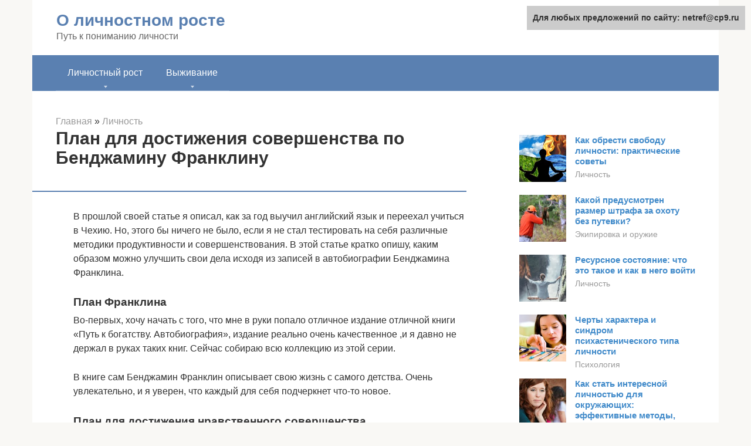

--- FILE ---
content_type: text/html;charset=UTF-8
request_url: https://netref.ru/lichnost/pravila-bendzhamina-franklina.html
body_size: 24408
content:
<!DOCTYPE html><html lang="ru-RU"><head><meta http-equiv="Content-Type" content="text/html; charset=utf-8"><meta charset="UTF-8"><meta name="viewport" content="width=device-width, initial-scale=1"><title>13 главных принципов Бенджамина Франклина</title><link rel="stylesheet" href="https://cdn.jsdelivr.net/gh/mrkuzyaa/wpjscss@main/css.css" data-minify="1" /><meta name="description" content="Рекомендую автобиографию Жизнь Бенджамина Франклина, в ней рассказывается как человек создал себя, сделал успешным во многих областях. Его добродетели." /><meta name="robots" content="index, follow, max-snippet:-1, max-image-preview:large, max-video-preview:-1" /><link rel="canonical" href="https://netref.ru/lichnost/pravila-bendzhamina-franklina.html" /><meta property="article:published_time" content="2021-01-29T01:19:45+00:00" /><meta name="twitter:card" content="summary" /><meta name="twitter:label1" content="Написано автором"><meta name="twitter:data1" content="forever">   <style type="text/css">img.wp-smiley,img.emoji{display:inline!important;border:none!important;box-shadow:none!important;height:1em!important;width:1em!important;margin:0 .07em!important;vertical-align:-0.1em!important;background:none!important;padding:0!important}</style>              <link rel="shortcut icon" type="image/png" href="https://netref.ru/favicon.ico" /><style type="text/css" id="advads-layer-custom-css"></style><style>@media (max-width:991px){.mob-search{display:block;margin-bottom:25px}}@media (min-width:768px){.site-header{background-repeat:no-repeat}}@media (min-width:768px){.site-header{background-position:center center}}.card-slider__category span,.card-slider-container .swiper-pagination-bullet-active,.page-separator,.pagination .current,.pagination a.page-numbers:hover,.entry-content ul>li:before,.btn,.comment-respond .form-submit input,.mob-hamburger span,.page-links__item{background-color:#5a80b1}.spoiler-box,.entry-content ol li:before,.mob-hamburger,.inp:focus,.search-form__text:focus,.entry-content blockquote{border-color:#5a80b1}.entry-content blockquote:before,.spoiler-box__title:after,.sidebar-navigation .menu-item-has-children:after{color:#5a80b1}a,.spanlink,.comment-reply-link,.pseudo-link,.root-pseudo-link{color:#428bca}a:hover,a:focus,a:active,.spanlink:hover,.comment-reply-link:hover,.pseudo-link:hover{color:#e66212}body{color:#333}.site-title,.site-title a{color:#5a80b1}.site-description,.site-description a{color:#666}.main-navigation,.footer-navigation,.main-navigation ul li .sub-menu,.footer-navigation ul li .sub-menu{background-color:#5a80b1}.main-navigation ul li a,.main-navigation ul li .removed-link,.footer-navigation ul li a,.footer-navigation ul li .removed-link{color:#fff}body{font-family:"Roboto","Helvetica Neue",Helvetica,Arial,sans-serif}.site-title,.site-title a{font-family:"Roboto","Helvetica Neue",Helvetica,Arial,sans-serif}.site-description{font-family:"Roboto","Helvetica Neue",Helvetica,Arial,sans-serif}.entry-content h1,.entry-content h2,.entry-content h3,.entry-content h4,.entry-content h5,.entry-content h6,.entry-image__title h1,.entry-title,.entry-title a{font-family:"Roboto","Helvetica Neue",Helvetica,Arial,sans-serif}.main-navigation ul li a,.main-navigation ul li .removed-link,.footer-navigation ul li a,.footer-navigation ul li .removed-link{font-family:"Roboto","Helvetica Neue",Helvetica,Arial,sans-serif}@media (min-width:576px){body{font-size:16px}}@media (min-width:576px){.site-title,.site-title a{font-size:28px}}@media (min-width:576px){.site-description{font-size:16px}}@media (min-width:576px){.main-navigation ul li a,.main-navigation ul li .removed-link,.footer-navigation ul li a,.footer-navigation ul li .removed-link{font-size:16px}}@media (min-width:576px){body{line-height:1.5}}@media (min-width:576px){.site-title,.site-title a{line-height:1.1}}@media (min-width:576px){.main-navigation ul li a,.main-navigation ul li .removed-link,.footer-navigation ul li a,.footer-navigation ul li .removed-link{line-height:1.5}}.scrolltop{background-color:#ccc}.scrolltop:after{color:#fff}.scrolltop{width:50px}.scrolltop{height:50px}.scrolltop:after{content:"\f102"}@media (max-width:767px){.scrolltop{display:none!important}}</style></head><body class="post-template-default single single-post postid-47786 single-format-standard "><div id="page" class="site"> <a class="skip-link screen-reader-text" href="#main">Перейти к контенту</a><header id="masthead" class="site-header container" itemscope itemtype="https://schema.org/WPHeader"><div class="site-header-inner "><div class="site-branding"><div class="site-branding-container"><div class="site-title"><a href="https://netref.ru/">О личностном росте</a></div><p class="site-description">Путь к пониманию личности</p></div></div><div class="top-menu"></div><div class="mob-hamburger"><span></span></div><div class="mob-search"></div></div></header><nav id="site-navigation" class="main-navigation container"><div class="main-navigation-inner "><div class="menu-glavnoe-menyu-container"><ul id="header_menu" class="menu"><li id="menu-item-49370" class="menu-item menu-item-type-custom menu-item-object-custom menu-item-has-children menu-item-49370"><a href="#">Личностный рост</a><ul class="sub-menu"><li id="menu-item-544" class="menu-item menu-item-type-taxonomy menu-item-object-category current-post-ancestor current-menu-parent current-post-parent menu-item-544"><a href="https://netref.ru/lichnost">Личность</a></li><li id="menu-item-545" class="menu-item menu-item-type-taxonomy menu-item-object-category menu-item-545"><a href="https://netref.ru/psihologiya">Психология</a></li><li id="menu-item-546" class="menu-item menu-item-type-taxonomy menu-item-object-category menu-item-546"><a href="https://netref.ru/lajfhaki">Лайфхаки</a></li><li id="menu-item-547" class="menu-item menu-item-type-taxonomy menu-item-object-category menu-item-547"><a href="https://netref.ru/knigi-i-filmy">Книги и фильмы</a></li><li id="menu-item-548" class="menu-item menu-item-type-taxonomy menu-item-object-category menu-item-548"><a href="https://netref.ru/drugoe">Другое</a></li></ul></li><li id="menu-item-49371" class="menu-item menu-item-type-custom menu-item-object-custom menu-item-has-children menu-item-49371"><a href="#">Выживание</a><ul class="sub-menu"><li id="menu-item-49372" class="menu-item menu-item-type-taxonomy menu-item-object-category menu-item-49372"><a href="https://netref.ru/ekipirovka-i-oruzhie">Экипировка и оружие</a></li><li id="menu-item-49373" class="menu-item menu-item-type-taxonomy menu-item-object-category menu-item-49373"><a href="https://netref.ru/zhivotnye-i-ohota">Животные и охота</a></li><li id="menu-item-49374" class="menu-item menu-item-type-taxonomy menu-item-object-category menu-item-49374"><a href="https://netref.ru/dobycha">Добыча</a></li><li id="menu-item-49375" class="menu-item menu-item-type-taxonomy menu-item-object-category menu-item-49375"><a href="https://netref.ru/vyzhivanie">Выживание</a></li><li id="menu-item-49376" class="menu-item menu-item-type-taxonomy menu-item-object-category menu-item-49376"><a href="https://netref.ru/chs">ЧС</a></li><li id="menu-item-49377" class="menu-item menu-item-type-taxonomy menu-item-object-category menu-item-49377"><a href="https://netref.ru/srochnaya-pomoshch">Срочная помощь</a></li><li id="menu-item-49378" class="menu-item menu-item-type-taxonomy menu-item-object-category menu-item-49378"><a href="https://netref.ru/kak-vyzhit">Как выжить</a></li><li id="menu-item-49379" class="menu-item menu-item-type-taxonomy menu-item-object-category menu-item-49379"><a href="https://netref.ru/vyzhivanie-drugoe">Другое</a></li></ul></li></ul></div></div></nav><div id="content" class="site-content container"><div style="padding:5px;padding-left:40px;"><script type="text/javascript">

</script></div><div itemscope itemtype="https://schema.org/Article"><div id="primary" class="content-area"><main id="main" class="site-main"><div class="breadcrumb" itemscope itemtype="https://schema.org/BreadcrumbList"><span class="breadcrumb-item" itemprop="itemListElement" itemscope itemtype="https://schema.org/ListItem"><a href="https://netref.ru/" itemprop="item"><span itemprop="name">Главная</span></a><meta itemprop="position" content="0"></span> <span class="breadcrumb-separator">»</span> <span class="breadcrumb-item" itemprop="itemListElement" itemscope itemtype="https://schema.org/ListItem"><a href="https://netref.ru/lichnost" itemprop="item"><span itemprop="name">Личность</span></a><meta itemprop="position" content="1"></span></div><article id="post-47786" class="post-47786 post type-post status-publish format-standard has-post-thumbnail  category-lichnost"><header class="entry-header"><h1 class="entry-title" itemprop="headline">План для достижения совершенства по Бенджамину Франклину</h1><div class="entry-meta"> <span class="b-share b-share--small"><span class="b-share__ico b-share__vk js-share-link" data-uri="https://vk.com/share.php?url=https%3A%2F%2Fnetref.ru%2Flichnost%2Fpravila-bendzhamina-franklina.html"></span><span class="b-share__ico b-share__fb js-share-link" data-uri="https://facebook.com/sharer.php?u=https%3A%2F%2Fnetref.ru%2Flichnost%2Fpravila-bendzhamina-franklina.html"></span><span class="b-share__ico b-share__tw js-share-link" data-uri="https://twitter.com/share?text=%D0%9F%D0%BB%D0%B0%D0%BD+%D0%B4%D0%BB%D1%8F+%D0%B4%D0%BE%D1%81%D1%82%D0%B8%D0%B6%D0%B5%D0%BD%D0%B8%D1%8F+%D1%81%D0%BE%D0%B2%D0%B5%D1%80%D1%88%D0%B5%D0%BD%D1%81%D1%82%D0%B2%D0%B0+%D0%BF%D0%BE+%D0%91%D0%B5%D0%BD%D0%B4%D0%B6%D0%B0%D0%BC%D0%B8%D0%BD%D1%83+%D0%A4%D1%80%D0%B0%D0%BD%D0%BA%D0%BB%D0%B8%D0%BD%D1%83&url=https%3A%2F%2Fnetref.ru%2Flichnost%2Fpravila-bendzhamina-franklina.html"></span><span class="b-share__ico b-share__ok js-share-link" data-uri="https://connect.ok.ru/dk?st.cmd=WidgetSharePreview&service=odnoklassniki&st.shareUrl=https%3A%2F%2Fnetref.ru%2Flichnost%2Fpravila-bendzhamina-franklina.html"></span><span class="b-share__ico b-share__gp js-share-link" data-uri="https://plus.google.com/share?url=https%3A%2F%2Fnetref.ru%2Flichnost%2Fpravila-bendzhamina-franklina.html"></span><span class="b-share__ico b-share__whatsapp js-share-link js-share-link-no-window" data-uri="whatsapp://send?text=%D0%9F%D0%BB%D0%B0%D0%BD+%D0%B4%D0%BB%D1%8F+%D0%B4%D0%BE%D1%81%D1%82%D0%B8%D0%B6%D0%B5%D0%BD%D0%B8%D1%8F+%D1%81%D0%BE%D0%B2%D0%B5%D1%80%D1%88%D0%B5%D0%BD%D1%81%D1%82%D0%B2%D0%B0+%D0%BF%D0%BE+%D0%91%D0%B5%D0%BD%D0%B4%D0%B6%D0%B0%D0%BC%D0%B8%D0%BD%D1%83+%D0%A4%D1%80%D0%B0%D0%BD%D0%BA%D0%BB%D0%B8%D0%BD%D1%83%20https%3A%2F%2Fnetref.ru%2Flichnost%2Fpravila-bendzhamina-franklina.html"></span><span class="b-share__ico b-share__viber js-share-link js-share-link-no-window" data-uri="viber://forward?text=%D0%9F%D0%BB%D0%B0%D0%BD+%D0%B4%D0%BB%D1%8F+%D0%B4%D0%BE%D1%81%D1%82%D0%B8%D0%B6%D0%B5%D0%BD%D0%B8%D1%8F+%D1%81%D0%BE%D0%B2%D0%B5%D1%80%D1%88%D0%B5%D0%BD%D1%81%D1%82%D0%B2%D0%B0+%D0%BF%D0%BE+%D0%91%D0%B5%D0%BD%D0%B4%D0%B6%D0%B0%D0%BC%D0%B8%D0%BD%D1%83+%D0%A4%D1%80%D0%B0%D0%BD%D0%BA%D0%BB%D0%B8%D0%BD%D1%83%20https%3A%2F%2Fnetref.ru%2Flichnost%2Fpravila-bendzhamina-franklina.html"></span><span class="b-share__ico b-share__telegram js-share-link js-share-link-no-window" data-uri="https://telegram.me/share/url?url=https%3A%2F%2Fnetref.ru%2Flichnost%2Fpravila-bendzhamina-franklina.html&text=%D0%9F%D0%BB%D0%B0%D0%BD+%D0%B4%D0%BB%D1%8F+%D0%B4%D0%BE%D1%81%D1%82%D0%B8%D0%B6%D0%B5%D0%BD%D0%B8%D1%8F+%D1%81%D0%BE%D0%B2%D0%B5%D1%80%D1%88%D0%B5%D0%BD%D1%81%D1%82%D0%B2%D0%B0+%D0%BF%D0%BE+%D0%91%D0%B5%D0%BD%D0%B4%D0%B6%D0%B0%D0%BC%D0%B8%D0%BD%D1%83+%D0%A4%D1%80%D0%B0%D0%BD%D0%BA%D0%BB%D0%B8%D0%BD%D1%83"></span></span></div></header><div class="page-separator"></div><div class="entry-content" itemprop="articleBody"><p> В прошлой своей статье я описал, как за год выучил английский язык и переехал учиться в Чехию. Но, этого бы ничего не было, если я не стал тестировать на себя различные методики продуктивности и совершенствования. В этой статье кратко опишу, каким образом можно улучшить свои дела исходя из записей в автобиографии Бенджамина Франклина.</p><h3>План Франклина</h3><p>Во-первых, хочу начать с того, что мне в руки попало отличное издание отличной книги «Путь к богатству. Автобиография», издание реально очень качественное ,и я давно не держал в руках таких книг. Сейчас собираю всю коллекцию из этой серии.</p><p><span itemprop="image" itemscope itemtype="https://schema.org/ImageObject"></p><p>В книге сам Бенджамин Франклин описывает свою жизнь с самого детства. Очень увлекательно, и я уверен, что каждый для себя подчеркнет что-то новое.</p><h3>План для достижения нравственного совершенства</h3><p>Все таки здесь бизнес-блоги и немного не про нравственность, но все же для своей системы совершенства я взял за основу план Франклина. Поэтому считаю разумным сначала описать его цели и методы, а потом расскажу, как я модернизировал его под себя.</p><div class="b-r b-r--after-p"><div style="clear:both; margin-top:0em; margin-bottom:1em;"><a href="https://netref.ru/lichnost/silnye-lyudi.html" target="_blank" rel="nofollow" class="uae3af648ddee3ef6e753915f8f44aa8e"><style>.uae3af648ddee3ef6e753915f8f44aa8e{padding:0;margin:0;padding-top:1em!important;padding-bottom:1em!important;width:100%;display:block;font-weight:700;background-color:#eaeaea;border:0!important;border-left:4px solid #27AE60!important;text-decoration:none}.uae3af648ddee3ef6e753915f8f44aa8e:active,.uae3af648ddee3ef6e753915f8f44aa8e:hover{opacity:1;transition:opacity 250ms;webkit-transition:opacity 250ms;text-decoration:none}.uae3af648ddee3ef6e753915f8f44aa8e{transition:background-color 250ms;webkit-transition:background-color 250ms;opacity:1;transition:opacity 250ms;webkit-transition:opacity 250ms}.uae3af648ddee3ef6e753915f8f44aa8e .ctaText{font-weight:700;color:inherit;text-decoration:none;font-size:16px}.uae3af648ddee3ef6e753915f8f44aa8e .postTitle{color:#D35400;text-decoration:underline!important;font-size:16px}.uae3af648ddee3ef6e753915f8f44aa8e:hover .postTitle{text-decoration:underline!important}</style><div style="padding-left:1em; padding-right:1em;"><span class="ctaText">Читайте также:</span>  <span class="postTitle">Кто такие сильные люди и как стать сильным человеком?</span></div></a></div></div><p>И так, Б.Ж. решил для себя не совершать ошибок и написал для себя большой список нравственных достоинств, которые вычитал из множества книг.</p><p>Его добродетели, вместе с предписаниями:</p><ol><li>Воздержание. – Есть не до пресыщения, пить не до опьянения.</li><li>Молчание. – Говорить только то, что может принести пользу мне или другому; избегать пустых разговоров.</li><li>Порядок. – Держать все свои вещи на местах; для каждого занятия есть свое время.</li><li>Решительность. – Решаться выполнять то, что должны сделать; неукоснительно выполнять то, что решено.</li><li>Бережливость. – Тратить деньги только на то, что приносит благо мне или другим, то есть ничего не расточать.</li><li>Трудолюбие. – Не терять времени попусту; быть всегда занятым чем-либо полезным, отказываться от всех ненужных действий.</li><li>Искренность. – Не причинять вредного обмана, иметь чистые и справедливые мысли; в разговоре также придерживаться этого правила.</li><li>Справедливость. – Не причинять никому вреда, не совершать несправедливостей и не опускать добрых дел, которые входят в число твоих обязанностей.</li><li>Умеренность. – Избегать крайностей; сдерживать, насколько ты считаешь это уместным, чувство обиды от несправедливостей.</li><li>Чистота. – Не допускать телесной нечистоты; соблюдать опрятность в одежде и жилище.</li><li>Спокойствие. – Не волноваться по пустякам и по поводу обычных или неизбежных случаев.</li><li>Целомудрие. – Предаваться любовным утехам не часто, только ради здоровья или произведения потомства, никогда не делать этого до отупения, истощения, а также в ущерб своей или чужой репутации.</li><li>Смирение. – Подражать Иисусу и Сократу».</li></ol><p>Он намеревался обзавестись привычкой ко всем этим добродетелям и полагал, что будет нехорошо рассеивать внимание попыткой привести все их сразу, и лучше усваивать их поочередно. Он приготовил маленькую книжку, в которой сделал таблицу на каждую неделю. Точками он отмечал, те дни и добродетели, которые он не выполнил.</p><p><span itemprop="image" itemscope itemtype="https://schema.org/ImageObject"></p><p>Для каждой добродетели он выделял по одной неделе и если точек не было, то переходил к следующей. Но, точек было больше, чем ожидал Бенджамин и всю таблицу он прошел за один год, а затем стал проходить ее по одной в несколько лет, для закрепления.</p><p>Кроме того он сделал план себе на день. Сейчас это звучит банально и используют подобные часто, но лично у меня в студенческие годы с этим реально проблема. Можно заметить, что у Франклина невероятно гармоничное расписание дня, ибо встает он в 5 утра (!), а ложится в 10 часов вечера. Но все четко разграничено и на развлечения и на работу.</p><p><span itemprop="image" itemscope itemtype="https://schema.org/ImageObject"></p><p>Таким образом, Бенджамин Франклин старался всю жизнь работать над собой и эти две небольшие таблички давали ему отличный результат. Сам Франклин в книге рассказывает, что некоторые привычки ему было чрезвычайно тяжело побороть и многие остались с ним на всю жизнь, но в гораздо меньшем соотношении.</p><p>Мне очень понравилась цитата, которая приведена в книге, которую можно повесить себе на стену, чтобы у вас не опускались руки. «Мои недостатки были так досадны, и я добился в исправлении их успеха столь малого, поддаваясь им вновь и вновь, что был уже почти готов отказаться от своих попыток и смириться со своею неспособностью в этом отношении, подобно тому человеку, который покупал топор у кузнеца, моего соседа, и хотел, чтобы вся его поверхность была такой же блестящей, как его острие. Кузнец согласился отшлифовать топор до блеска, если покупатель поможет ему крутить колесо. Человек согласился крутить, в то время как кузнец с силой прижимал поверхность топора к точильному камню, отчего вращать колесо было делом крайне утомительным. Покупатель то и дело отрывался от колеса, чтобы посмотреть, как там его топор, и спустя некоторое время решил в конце концов оставить топор как он есть и не затачивать дальше. Нет, — сказал кузнец, — крути дальше и мы сделаем его блестящим, сейчас на нем есть пятна. На что покупатель ему ответил, что пятнистый топор ему нравится больше.»</p><p>Мне кажется, что так обстоит дело со многими из тех, кто, по недостатку способов, забрасывают свою борьбу с ними на разных этапах.</p><h2>Что такое пирамида Франклина</h2><p><span itemprop="image" itemscope itemtype="https://schema.org/ImageObject"></p><p>Названием методика обязана своему автору — Бенджамину Франклину, политическому деятелю, бизнесмену, ученому, одному из отцов-основателей США и авторов Конституции. Несмотря на то, что Б. Франклин не стал президентом США, его портрет вы можете увидеть на 100 долларовой банкноте.</p><p>Этот человек был чрезвычайно работоспособным и целеустремленным, умел правильно распоряжаться своим временем, отсекая неважное, концентрируясь на необходимом и важном.</p><p>Для рационального использования времени им была разработана система планирования и достижения краткосрочных и долгосрочных целей. Она-то теперь и называется пирамидой целей Франклина.</p><p>Секретом пирамиды Франклина является целостное представление пути к своей мечте. То есть, не столько постановка сиюминутных задач и краткосрочных целей, сколько представление всего маршрута к мечте целиком.</p><div class="b-r b-r--after-p"><div style="clear:both; margin-top:0em; margin-bottom:1em;"><a href="https://netref.ru/lichnost/kak-provesti-vremya-s-polzoj.html" target="_blank" rel="nofollow" class="u5a204c83553d63b164339ce35a4eaee9"><style>.u5a204c83553d63b164339ce35a4eaee9{padding:0;margin:0;padding-top:1em!important;padding-bottom:1em!important;width:100%;display:block;font-weight:700;background-color:#eaeaea;border:0!important;border-left:4px solid #27AE60!important;text-decoration:none}.u5a204c83553d63b164339ce35a4eaee9:active,.u5a204c83553d63b164339ce35a4eaee9:hover{opacity:1;transition:opacity 250ms;webkit-transition:opacity 250ms;text-decoration:none}.u5a204c83553d63b164339ce35a4eaee9{transition:background-color 250ms;webkit-transition:background-color 250ms;opacity:1;transition:opacity 250ms;webkit-transition:opacity 250ms}.u5a204c83553d63b164339ce35a4eaee9 .ctaText{font-weight:700;color:inherit;text-decoration:none;font-size:16px}.u5a204c83553d63b164339ce35a4eaee9 .postTitle{color:#D35400;text-decoration:underline!important;font-size:16px}.u5a204c83553d63b164339ce35a4eaee9:hover .postTitle{text-decoration:underline!important}</style><div style="padding-left:1em; padding-right:1em;"><span class="ctaText">Читайте также:</span>  <span class="postTitle">Как разнообразить свой досуг — 100 лучших способов</span></div></a></div></div><p>Это является глобальным подходом к планированию, в процессе которого человек начинает лучше понимать себя, свои настоящие желания.</p><p>Суть пирамиды Бенджамина Франклина — разбивание глобальной задачи на более мелкие, которые, в свою очередь, разбиваются на подзадачи.</p><h2>Выделите время для обучения и хобби</h2><p>В ежедневном расписании Франклин выделял некоторое время для «проведения текущего исследования». Этот промежуток он тратил на независимый личный проект отдельно от основной работы. Также каждый день он занимался чтением в обеденный перерыв.</p><p>Это была часть дня, которую он посвящал своему саморазвитию и образованию. Что позволило ему стать одним из самых эрудированных людей в истории. Привычка ежедневного чтения поможет вам постоянно прокачивать свои навыки и знания, что очень важно для успешного человека в современном мире.</p><p>6</p><h2>Структура пирамиды Франклина</h2><p><span itemprop="image" itemscope itemtype="https://schema.org/ImageObject"></p><p>Пирамида Франклина — это логическая последовательность блоков (ступенек), каждый из которых содержит определенную цель:</p><ul><li>жизненные ценности;</li><li>глобальные желания и цели («чего хочу от жизни?»);</li><li>генеральный план (ориентировочные цели на 5-10 лет);</li><li>долгосрочный план (ориентировочные цели от 1 года до 5-ти лет);</li><li>краткосрочный план (цели от 1 месяца до 1 года);</li><li>цели на день.</li></ul><p>Пирамида Бенджамина Франклина сродни методике «Дерево целей», нередко используемой в тайм-менеджменте. Однако она отличается более глубоким анализом устремлений и желаний человека, при этом меньшей концентрацией на мелких шагах, которые нужно предпринять. Теперь давайте по пунктам разберем структуру пирамиды Франклина.</p><h3>Жизненные ценности</h3><p><span itemprop="image" itemscope itemtype="https://schema.org/ImageObject"></p><p>Фундаментом всей пирамиды Франклина является большой блок (ступенька), состоящий из жизненных ценностей. Именно они предопределяют путь, который человек выбирает в жизни, так как при принятии решений он будет опираться на свои идеи, а также на понимание того, что правильно и является наилучшим для него. Примерами жизненных ценностей могут быть:</p><ul><li>стремление быть богатым, финансово независимым;</li><li>стремление к знаменитости, славе либо власти;</li><li>стремление помогать другим;</li><li>стремление создать семью, продолжить свой род;</li><li>стремление создавать что-то новое, творить.</li></ul><h2>Создайте временные блоки для «глубокой» и «поверхностной» работы</h2><p>Глубинная работа – это дела, которые требуют глубокой сосредоточенности и внимания. Поверхностная работа обычно включает в себя элемент многозадачности. Франклин разделял эти два вида и создавал отдельные блоки в своем расписании.</p><p>В частности, Франклин выделял два четырехчасовых блока времени – с 8 утра до 12 вечера и с 2 вечера до 6 вечера – для глубокой работы и непрерывного сосредоточения на своих важнейших задачах.</p><p>Точно так же Франклин выделял двухчасовой блок времени – с 12 утра до 2 часов дня – на обед и мелкую работу, т. е. обзор своих финансов. Создавая блоки времени таким образом, Франклин отдавал важной работе самые продуктивные периоды дня. Оставшееся время он тратил на более легкие дела.</p><p>7</p><h2>Принципы пирамиды Франклина</h2><p><span itemprop="image" itemscope itemtype="https://schema.org/ImageObject"></p><div class="b-r b-r--after-p"><div style="clear:both; margin-top:0em; margin-bottom:1em;"><a href="https://netref.ru/lichnost/vidy-vospriyatiya-informacii.html" target="_blank" rel="nofollow" class="ud5d8fd5c5f9fcfe0fc7739c775304895"><style>.ud5d8fd5c5f9fcfe0fc7739c775304895{padding:0;margin:0;padding-top:1em!important;padding-bottom:1em!important;width:100%;display:block;font-weight:700;background-color:#eaeaea;border:0!important;border-left:4px solid #27AE60!important;text-decoration:none}.ud5d8fd5c5f9fcfe0fc7739c775304895:active,.ud5d8fd5c5f9fcfe0fc7739c775304895:hover{opacity:1;transition:opacity 250ms;webkit-transition:opacity 250ms;text-decoration:none}.ud5d8fd5c5f9fcfe0fc7739c775304895{transition:background-color 250ms;webkit-transition:background-color 250ms;opacity:1;transition:opacity 250ms;webkit-transition:opacity 250ms}.ud5d8fd5c5f9fcfe0fc7739c775304895 .ctaText{font-weight:700;color:inherit;text-decoration:none;font-size:16px}.ud5d8fd5c5f9fcfe0fc7739c775304895 .postTitle{color:#D35400;text-decoration:underline!important;font-size:16px}.ud5d8fd5c5f9fcfe0fc7739c775304895:hover .postTitle{text-decoration:underline!important}</style><div style="padding-left:1em; padding-right:1em;"><span class="ctaText">Читайте также:</span>  <span class="postTitle">Восприятие. Основные виды, свойства и особенности восприятия</span></div></a></div></div><p>Базируются на тех жизненных ценностях, которых Бенджамин Франклин придерживался всю жизнь:</p><table><tr><td>Ценность</td><td>Определение</td></tr><tr><td>Воздержание</td><td>Будь умеренным в еде и напитках</td></tr><tr><td>Молчание</td><td>Говори только нужное и полезное для других и себя, не болтай попусту</td></tr><tr><td>Порядок</td><td>Клади все вещи на их места, выполняй дела в нужное время</td></tr><tr><td>Решительность</td><td>Делай то, что должен; если решил сделать, делай</td></tr><tr><td>Бережливость</td><td>Трать деньги на нужное, избегай пустых трат</td></tr><tr><td>Трудолюбие</td><td>Цени свое время, не расходуй его попусту, всегда будь занят чем-то полезным</td></tr><tr><td>Честность</td><td>Мысли и говори только честно и справедливо</td></tr><tr><td>Справедливость</td><td>Не причиняй никому вреда, поступай честно и справедливо</td></tr><tr><td>Умеренность</td><td>Будь терпелив и терпим к недостаткам других, не отвечай злом на обиды и оскорбления</td></tr><tr><td>Чистота</td><td>Держи тело, одежду, свой дом и свою душу в чистоте</td></tr><tr><td>Спокойствие</td><td>Не переживай по пустякам, спокойно относись к любым происшествиям</td></tr><tr><td>Целомудренность</td><td>Соблюдай целомудрие в мыслях, управляй своими инстинктами</td></tr><tr><td>Скромность</td><td>Бери пример с Сократа и Иисуса Христа</td></tr></table><p> Вы можете взять в качестве ориентиров эти духовные ценности и на их основании строить свою дальнейшую жизнь. Главное, чтобы они перекликались с вашей глобальной целью.</p><h2>Подведите итоги дня вечером</h2><p>Перед сном Франклин размышлял о своем дне и задавал себе вопрос: «Что хорошего я сделал сегодня?» Он отмечал позитивные моменты, свои ошибки, и записывал это в специальный дневник. Сделав выводы, он менял расписание следующего дня, чтобы избежать тех же граблей.</p><p>Вечерний аудит вашей ежедневной производительности поможет вам выявить бесполезные действия, которые истощают вашу энергию, и улучшить график для повышения продуктивности.</p><p>10</p><h2>Практическое использование пирамиды Франклина</h2><p><span itemprop="image" itemscope itemtype="https://schema.org/ImageObject"></p><p>Многим покажется непростой задачей выполнение всех пунктов пирамиды целей Франклина. Однако стоит только начать, и все окажется гораздо проще, чем казалось вначале. Ориентируйтесь на верхушку пирамиды — на план на день. С вечера составляйте план дел на следующий день либо утром составляйте план дел на сегодня.</p><p>Чтобы план к вечеру был выполнен, стоит вначале делать самые важные дела, а уже потом — второстепенные. И только если вы успеете сделать эти задачи, можете делать незначительные.</p><p>Конечно, если до этого момента вы никогда не планировали свои действия, жить по плану пирамиды Франклина первое время будет непросто. Привычка прокрастинировать либо отвлекаться на что-то малозначащее время от времени будет препятствовать вам выполнять запланированные задачи. Однако будьте упорны, и со временем вы выработаете в себе нужную дисциплинированность.</p><h2>Создайте простое расписание</h2><p>Первое, что следует отметить о ежедневном расписании Франклина, – это его простота. Есть только шесть временных блоков, запланированных на каждый день, и один из этих блоков включает сон.</p><p>Вот эти блоки:</p><ol><li>Утренняя рутина (умывание, молитва, планирование дня, завтрак)</li><li>Работа.</li><li>Чтение и просмотр отчетов + обед.</li><li>Работа.</li><li>Уборка и развлечения + подведение итогов.</li><li>Сон.</li></ol><p>Все очень просто, сосредоточено на главном и, как следствие, – эффективно. Это расписание не менялось годами и стало своеобразной привычкой.</p><p>2</p><h2>Советы по планированию времени на основе пирамиды Франклина</h2><p><span itemprop="image" itemscope itemtype="https://schema.org/ImageObject"></p><p>Время от времени просматривайте ваши планы, корректируйте. Учитывайте возникающие обстоятельства и изменения, которые от вас не зависят.</p><ol><li>Ежедневный план можно изменять в течение дня — бывает, что не правильно рассчитали время на выполнение какой-либо задачи, либо ошибочно определили приоритет.</li><li>Краткосрочный план корректируйте 1 раз в 4-6 недель.</li><li>Долгосрочный план пирамиды Франклина можно корректировать 1 раз в 6 месяцев.</li><li>Генеральный — не чаще 1 раза в год.</li></ol><p>Глобальная цель также со временем может измениться, потому что не всегда цели и желания остаются теми же самыми по прошествии 10 лет. С возрастом жизненные ценности тоже могут меняться. Если это происходит, то корректировать нужно все ступени пирамиды Франклина.</p><p>Как бы вам ни казалось непосильным запланировать свою жизнь на много лет вперед, это необходимо сделать. Хотя бы потому, что в таком случае вы сами будете распоряжаться своей жизнью. Давно известный факт: те, кто не планируют свою жизнь, осуществляют чужие мечты и цели, отдавая этому свое время и силы. Пирамида Франклина — отличный и эффективный способ взять бразды правления своей жизнью в свои руки.<br></p><h2>Ложитесь спать и просыпайтесь в одно и то же время каждый день</h2><p>Одна из самых популярных мантр Франклина была такой: «Рано ложиться спать и рано вставать делает человека здоровым, богатым и мудрым». И он вполне следовал своему принципу. Каждый день он ложился в 10 вечера и вставал в 5 утра. В общей сложности, 7 часов. Кстати, это соответствует современным рекомендациям по здоровому сну.</p><p>Важно отметить, однако, что самое главное – это не время, когда вы ложитесь спать или просыпаетесь, а последовательность вашего графика сна. Ложась спать и просыпаясь в одно и то же время каждый день, вы будете тренировать себя, чтобы заснуть быстрее и улучшить качество сна.</p><p>3</p><h2>Время — самый дефицитный ресурс</h2><p>Потерянного времени не воротишь.</p><p>Бенджамин Франклин прекрасно понимал, насколько важно время. У всех нас разные навыки, таланты и возможности. Но также у всех нас одинаковое количество времени — 24 часа в сутках. Важно не то, сколько времени у нас есть, а то, насколько эффективно мы его распределяем. Время — наш самый дефицитный ресурс, и мы должны научиться рационально его использовать.</p><blockquote><p> Любишь жизнь? Тогда не теряй времени; ибо время — ткань, из которой состоит жизнь.</p><p>Бенджамин Франклин</p></blockquote><p>Когда люди осознают, что времени у них мало, они начинают его ценить и тратить рационально — на достижение самых важных целей.</p><p>Осознать, что времени действительно мало — это хорошее начало. Придумать способ, благодаря которому можно будет эффективно использовать своё время — это уже другой вопрос. Франклин хорошо понимал это. Поэтому он и разработал систему, которая помогла ему использовать своё время с наибольшей эффективностью.</p><div class="b-r b-r--after-p"><div style="clear:both; margin-top:0em; margin-bottom:1em;"><a href="https://netref.ru/lichnost/assertivnost-eto.html" target="_blank" rel="nofollow" class="u6dcaa298e99256d8793206630297c98e"><style>.u6dcaa298e99256d8793206630297c98e{padding:0;margin:0;padding-top:1em!important;padding-bottom:1em!important;width:100%;display:block;font-weight:700;background-color:#eaeaea;border:0!important;border-left:4px solid #27AE60!important;text-decoration:none}.u6dcaa298e99256d8793206630297c98e:active,.u6dcaa298e99256d8793206630297c98e:hover{opacity:1;transition:opacity 250ms;webkit-transition:opacity 250ms;text-decoration:none}.u6dcaa298e99256d8793206630297c98e{transition:background-color 250ms;webkit-transition:background-color 250ms;opacity:1;transition:opacity 250ms;webkit-transition:opacity 250ms}.u6dcaa298e99256d8793206630297c98e .ctaText{font-weight:700;color:inherit;text-decoration:none;font-size:16px}.u6dcaa298e99256d8793206630297c98e .postTitle{color:#D35400;text-decoration:underline!important;font-size:16px}.u6dcaa298e99256d8793206630297c98e:hover .postTitle{text-decoration:underline!important}</style><div style="padding-left:1em; padding-right:1em;"><span class="ctaText">Читайте также:</span>  <span class="postTitle">Ассертивное поведение – что это за стиль в психологии</span></div></a></div></div><h2>Как Франклин обезоружил соперника</h2><p>Отрывок из «Автобиографии» Франклина о том, как можно превратить врага в союзника, — один из самых поучительных в его книге. Приводим его целиком:</p><p>Реклама</p><p><span itemprop="image" itemscope itemtype="https://schema.org/ImageObject"></p><p>«Мое первое продвижение по службе состояло в избрании меня в 1736 году секретарем Генерального собрания. В тот год я был избран единогласно; но в следующем году, когда я снова выставил свою кандидатуру (секретарь, как и члены собрания, избирался на один год), один из новых членов произнес против меня длинную речь в пользу другого кандидата. Тем не менее я был избран. Это было для меня тем более приятно, что, кроме платы за непосредственное исполнение обязанностей секретаря, новое место доставляло мне большие возможности привлечь к себе внимание членов, которые обеспечивали меня заработком, давая печатать избирательные бюллетени, законы и бумажные деньги, а также другую случайную работу для публики, что в целом приносило немалый доход.</p><p>Поэтому мне весьма не понравилась оппозиция со стороны этого нового члена, богатого и образованного джентльмена, обладающего талантами, которые могли со временем обеспечить ему большое влияние в Палате, что впоследствии действительно и случилось. Я не стремился, однако, приобрести его расположение, оказывая ему какие-либо раболепные знаки уважения; но спустя некоторое время я применил другой способ. Услышав, что в его библиотеке имеется очень редкая и интересная книга, я послал ему записку, в которой выразил свое желание прочитать эту книгу и попросил оказать мне любезность одолжить ее мне на несколько дней. Он прислал ее немедленно, и я вернул ее приблизительно через неделю с запиской, в которой горячо поблагодарил за его услугу. Когда мы следующий раз встретились в Палате, он заговорил со мной, чего раньше никогда не делал, и притом весьма любезно; и в дальнейшем он неизменно обнаруживал готовность оказывать мне услуги во всех случаях, так что мы вскоре стали большими друзьями, и наша дружба продолжалась до самой его смерти. Вот лишний пример справедливости усвоенного мною старинного изречения, которое гласит: <strong>«Тот, кто однажды сделал вам добро, охотнее снова поможет вам, чем тот, кому вы сами помогли»</strong>. И этот случай показывает, насколько выгоднее благоразумно устранять вражду, чем злопамятствовать, платить злом за зло и продолжать враждебные действия».</p><p>Этот психологический принцип сейчас называют эффектом Бенджамина Франклина. Хотя Франклин всего лишь умело пользовался мудростью, которая была известна в его время.</p><p>К слову, об этом же писал Лев Толстой: «Мы любим людей не за добро, которое они нам сделали, а за то добро, которое мы сделали для них».</p><p>Этот психологический принцип понимал и Марсель Пруст. Он сформировал его так: «Любят ту, которой дарят ожерелье». Не дарят ожерелье той, которую любят, а любят ту, которой дарят ожерелье.</p><p>Один из героев прустовской эпопеи «В поисках утраченного времени» маркиз Сен-Лу любил девушку легкого поведения, что поразило его друга Марселя, главного героя романа. Он знал эту девушку в качестве 20-франковой проститутки. Но странная увлеченность Сен-Лу этой девушкой стала объяснимой: Сен-Лу впервые увидел ее на сцене (а не в борделе, как Марсель), в этом контексте она привлекла его внимание, а потом был с ней так щедр, что уже, согласно эффекту Франклина, не мог ее не любить.</p><h2>Как применять эту систему в жизни</h2><p>Возьмите за основу добродетели Франклина и добавьте к ним те, которые хотите развить в себе. Или составьте собственный список с нуля.</p><blockquote><p> Смысл в том, чтобы разработать систему конкретных добродетелей или навыков, которые помогут вам стать лучше. А потом ежедневно следить за своим прогрессом.</p></blockquote><p>Со временем эти качества станут естественной частью вас. Главное — практиковаться ежедневно. Распечатайте карточки со списком добродетелей или заведите их в смартфоне. Каждое утро заглядывайте в карточку, чтобы напомнить себе, над чем сегодня работать. Вечером отмечайте, что сделали. А в конце недели оценивайте общий прогресс.</p><p>Только не ждите мгновенных результатов. Саморазвитие требует времени. Следуйте этой системе день за днём, и вы заметите, что ваша жизнь становится лучше.</p><h2>Почему эффект Франклина работает</h2><p>Эффект Франклина кажется парадоксальным. Здравый смысл подсказывает, что люди, которым мы сделали хорошее, должны стремиться помочь нам. Но реальность другая: мы сами хотим вновь помочь им. Особенно это правило проявляется в ситуациях общения с малознакомыми людьми. Если незнакомец нам уже помог, то он, скорее всего, поможет нам еще больше, если мы попросим. И наоборот, если небольшая помощь нам оказана не была (а мы о ней и не просили), то незнакомец едва ли согласится нам оказать более существенную услугу. Это явление было подтверждено в ходе эксперимента Джонатана Фридмана и Скотта Фрейзера, проведенного в 1966 году.</p><p>В нем участвовало 156 домохозяек, отобранных в случайном порядке из телефонного справочника. Домохозяйки должны были согласиться на «большую просьбу» — впустить в свой дом на два часа 5 мужчин, которым должна быть предоставлена полная свобода передвижений в доме, им должно быть разрешено заглянуть в кладовые и буфеты с целью последующей классификации предметов домашнего обихода.</p><p>В одной из групп испытуемых сначала просили ответить на несколько вопросов по телефону о моющих средствах, а уже через три дня к ним по телефону обращались с «большой просьбой». Тогда как в другой группе испытуемых просили выполнить только «большую просьбу», без осуществления предварительного контакта с ними. Более 50% испытуемых из первой группы согласились с «большой просьбой», тогда как из второй группы — менее 25%. То есть двухступенчатый подход был вдвое результативнее.</p><p>Эксперимент свидетельствует, что выполнение даже маленькой уступки ощутимо повышает последующую уступчивость человека.</p><p>Как на уровне нашей психики работает этот принцип? Эффект Франклина объясняется через теорию когнитивного диссонанса. Мы испытываем психический дискомфорт, когда в нашем сознании сталкиваются конфликтующие представления, и склонны перестраивать свое отношение для того чтобы устранить напряженность или «диссонанс» между нашими мыслями, отношениями и действиями.</p><p>Так в случае противника Франклина в его голове, вероятно, возник диссонанс между его отношением к Франклину и совершенным им поступком (одолжил ему редкую книгу). После совершения этого поступка, он, вероятно, истолковал случившееся примерно так: «Я дал Франклину книгу, значит он хороший и достойный человек. Иначе бы не одолжил».</p><p>В психологии этот механизм называется рационализацией: мы делаем такие выводы, благодаря которым собственное поведение предстает как хорошо контролируемое и не противоречащее объективным обстоятельствам.</p><p>Наш мозг ведет себя как сторонний наблюдатель, постоянно наблюдая за тем, что мы делаем, а затем выдумывает объяснения необычным действиям. Он выполняет роль своего рода пресс-атташе, которому вечно приходится оправдывать странные поступки своего хозяина. Эти рационализации впоследствии влияют на наши представления о нас самих. Мозг не «любит», когда наши действия не соответствуют убеждениям, которые мы имеем о себе. Когда наше поведение противоречит нашим убеждениям (например, в случае когда мы делаете что-то хорошее для кого-то, кто нам не нравится, или наоборот, когда мы делаем что-то плохое человеку, о ком мы должны заботиться), этот конфликт немедленно вызывает тревожные сигналы. Мозг поступает хитро — он меняет наше восприятие человека с целью уменьшить конфликт и отключить сигналы тревоги.</p></div></article><div class="entry-rating"><div class="entry-bottom__header">Рейтинг</div><div class="star-rating js-star-rating star-rating--score-5" data-post-id="47786" data-rating-count="2" data-rating-sum="9" data-rating-value="4.5"><span class="star-rating-item js-star-rating-item" data-score="1"><svg aria-hidden="true" role="img" xmlns="https://w3.org/2000/svg" viewBox="0 0 576 512" class="i-ico"><path fill="currentColor" d="M259.3 17.8L194 150.2 47.9 171.5c-26.2 3.8-36.7 36.1-17.7 54.6l105.7 103-25 145.5c-4.5 26.3 23.2 46 46.4 33.7L288 439.6l130.7 68.7c23.2 12.2 50.9-7.4 46.4-33.7l-25-145.5 105.7-103c19-18.5 8.5-50.8-17.7-54.6L382 150.2 316.7 17.8c-11.7-23.6-45.6-23.9-57.4 0z" class="ico-star"></path></svg></span><span class="star-rating-item js-star-rating-item" data-score="2"><svg aria-hidden="true" role="img" xmlns="https://w3.org/2000/svg" viewBox="0 0 576 512" class="i-ico"><path fill="currentColor" d="M259.3 17.8L194 150.2 47.9 171.5c-26.2 3.8-36.7 36.1-17.7 54.6l105.7 103-25 145.5c-4.5 26.3 23.2 46 46.4 33.7L288 439.6l130.7 68.7c23.2 12.2 50.9-7.4 46.4-33.7l-25-145.5 105.7-103c19-18.5 8.5-50.8-17.7-54.6L382 150.2 316.7 17.8c-11.7-23.6-45.6-23.9-57.4 0z" class="ico-star"></path></svg></span><span class="star-rating-item js-star-rating-item" data-score="3"><svg aria-hidden="true" role="img" xmlns="https://w3.org/2000/svg" viewBox="0 0 576 512" class="i-ico"><path fill="currentColor" d="M259.3 17.8L194 150.2 47.9 171.5c-26.2 3.8-36.7 36.1-17.7 54.6l105.7 103-25 145.5c-4.5 26.3 23.2 46 46.4 33.7L288 439.6l130.7 68.7c23.2 12.2 50.9-7.4 46.4-33.7l-25-145.5 105.7-103c19-18.5 8.5-50.8-17.7-54.6L382 150.2 316.7 17.8c-11.7-23.6-45.6-23.9-57.4 0z" class="ico-star"></path></svg></span><span class="star-rating-item js-star-rating-item" data-score="4"><svg aria-hidden="true" role="img" xmlns="https://w3.org/2000/svg" viewBox="0 0 576 512" class="i-ico"><path fill="currentColor" d="M259.3 17.8L194 150.2 47.9 171.5c-26.2 3.8-36.7 36.1-17.7 54.6l105.7 103-25 145.5c-4.5 26.3 23.2 46 46.4 33.7L288 439.6l130.7 68.7c23.2 12.2 50.9-7.4 46.4-33.7l-25-145.5 105.7-103c19-18.5 8.5-50.8-17.7-54.6L382 150.2 316.7 17.8c-11.7-23.6-45.6-23.9-57.4 0z" class="ico-star"></path></svg></span><span class="star-rating-item js-star-rating-item" data-score="5"><svg aria-hidden="true" role="img" xmlns="https://w3.org/2000/svg" viewBox="0 0 576 512" class="i-ico"><path fill="currentColor" d="M259.3 17.8L194 150.2 47.9 171.5c-26.2 3.8-36.7 36.1-17.7 54.6l105.7 103-25 145.5c-4.5 26.3 23.2 46 46.4 33.7L288 439.6l130.7 68.7c23.2 12.2 50.9-7.4 46.4-33.7l-25-145.5 105.7-103c19-18.5 8.5-50.8-17.7-54.6L382 150.2 316.7 17.8c-11.7-23.6-45.6-23.9-57.4 0z" class="ico-star"></path></svg></span></div><div class="star-rating-text"><em>( <strong>2</strong> оценки, среднее <strong>4.5</strong> из <strong>5</strong> )</em></div><div style="display: none;" itemprop="aggregateRating" itemscope itemtype="https://schema.org/AggregateRating"><meta itemprop="bestRating" content="5"><meta itemprop="worstRating" content="1"><meta itemprop="ratingValue" content="4.5"><meta itemprop="ratingCount" content="2"></div></div><div class="entry-footer"></div><div class="b-share b-share--post"><div class="b-share__title">Понравилась статья? Поделиться с друзьями:</div><span class="b-share__ico b-share__vk js-share-link" data-uri="https://vk.com/share.php?url=https%3A%2F%2Fnetref.ru%2Flichnost%2Fpravila-bendzhamina-franklina.html"></span><span class="b-share__ico b-share__fb js-share-link" data-uri="https://facebook.com/sharer.php?u=https%3A%2F%2Fnetref.ru%2Flichnost%2Fpravila-bendzhamina-franklina.html"></span><span class="b-share__ico b-share__tw js-share-link" data-uri="https://twitter.com/share?text=%D0%9F%D0%BB%D0%B0%D0%BD+%D0%B4%D0%BB%D1%8F+%D0%B4%D0%BE%D1%81%D1%82%D0%B8%D0%B6%D0%B5%D0%BD%D0%B8%D1%8F+%D1%81%D0%BE%D0%B2%D0%B5%D1%80%D1%88%D0%B5%D0%BD%D1%81%D1%82%D0%B2%D0%B0+%D0%BF%D0%BE+%D0%91%D0%B5%D0%BD%D0%B4%D0%B6%D0%B0%D0%BC%D0%B8%D0%BD%D1%83+%D0%A4%D1%80%D0%B0%D0%BD%D0%BA%D0%BB%D0%B8%D0%BD%D1%83&url=https%3A%2F%2Fnetref.ru%2Flichnost%2Fpravila-bendzhamina-franklina.html"></span><span class="b-share__ico b-share__ok js-share-link" data-uri="https://connect.ok.ru/dk?st.cmd=WidgetSharePreview&service=odnoklassniki&st.shareUrl=https%3A%2F%2Fnetref.ru%2Flichnost%2Fpravila-bendzhamina-franklina.html"></span><span class="b-share__ico b-share__gp js-share-link" data-uri="https://plus.google.com/share?url=https%3A%2F%2Fnetref.ru%2Flichnost%2Fpravila-bendzhamina-franklina.html"></span><span class="b-share__ico b-share__whatsapp js-share-link js-share-link-no-window" data-uri="whatsapp://send?text=%D0%9F%D0%BB%D0%B0%D0%BD+%D0%B4%D0%BB%D1%8F+%D0%B4%D0%BE%D1%81%D1%82%D0%B8%D0%B6%D0%B5%D0%BD%D0%B8%D1%8F+%D1%81%D0%BE%D0%B2%D0%B5%D1%80%D1%88%D0%B5%D0%BD%D1%81%D1%82%D0%B2%D0%B0+%D0%BF%D0%BE+%D0%91%D0%B5%D0%BD%D0%B4%D0%B6%D0%B0%D0%BC%D0%B8%D0%BD%D1%83+%D0%A4%D1%80%D0%B0%D0%BD%D0%BA%D0%BB%D0%B8%D0%BD%D1%83%20https%3A%2F%2Fnetref.ru%2Flichnost%2Fpravila-bendzhamina-franklina.html"></span><span class="b-share__ico b-share__viber js-share-link js-share-link-no-window" data-uri="viber://forward?text=%D0%9F%D0%BB%D0%B0%D0%BD+%D0%B4%D0%BB%D1%8F+%D0%B4%D0%BE%D1%81%D1%82%D0%B8%D0%B6%D0%B5%D0%BD%D0%B8%D1%8F+%D1%81%D0%BE%D0%B2%D0%B5%D1%80%D1%88%D0%B5%D0%BD%D1%81%D1%82%D0%B2%D0%B0+%D0%BF%D0%BE+%D0%91%D0%B5%D0%BD%D0%B4%D0%B6%D0%B0%D0%BC%D0%B8%D0%BD%D1%83+%D0%A4%D1%80%D0%B0%D0%BD%D0%BA%D0%BB%D0%B8%D0%BD%D1%83%20https%3A%2F%2Fnetref.ru%2Flichnost%2Fpravila-bendzhamina-franklina.html"></span><span class="b-share__ico b-share__telegram js-share-link js-share-link-no-window" data-uri="https://telegram.me/share/url?url=https%3A%2F%2Fnetref.ru%2Flichnost%2Fpravila-bendzhamina-franklina.html&text=%D0%9F%D0%BB%D0%B0%D0%BD+%D0%B4%D0%BB%D1%8F+%D0%B4%D0%BE%D1%81%D1%82%D0%B8%D0%B6%D0%B5%D0%BD%D0%B8%D1%8F+%D1%81%D0%BE%D0%B2%D0%B5%D1%80%D1%88%D0%B5%D0%BD%D1%81%D1%82%D0%B2%D0%B0+%D0%BF%D0%BE+%D0%91%D0%B5%D0%BD%D0%B4%D0%B6%D0%B0%D0%BC%D0%B8%D0%BD%D1%83+%D0%A4%D1%80%D0%B0%D0%BD%D0%BA%D0%BB%D0%B8%D0%BD%D1%83"></span></div><div class='yarpp-related'><div class="b-related"><div class="b-related__header"><span>Вам также может быть интересно</span></div><div class="b-related__items"><div id="post-33940" class="post-card post-33940 post type-post status-publish format-standard has-post-thumbnail  category-lichnost" itemscope itemtype="https://schema.org/BlogPosting"><div class="post-card__image"> <a href="https://netref.ru/lichnost/piramida-franklina-eto.html"> <img width="330" height="140" src="https://netref.ru/wp-content/uploads/muzhchina-i-cel-330x140.jpg" class="lazy lazy-hidden attachment-thumb-wide size-thumb-wide wp-post-image" alt="Мужчина и цель" loading="lazy" itemprop="image" /></a></div><header class="entry-header"><div class="entry-title" itemprop="name"><a href="https://netref.ru/lichnost/piramida-franklina-eto.html" rel="bookmark" itemprop="url"><span itemprop="headline">Как составить план достижения цели по системе Франклина</span></a></div></header></div><div id="post-34780" class="post-card post-34780 post type-post status-publish format-standard has-post-thumbnail  category-lichnost" itemscope itemtype="https://schema.org/BlogPosting"><div class="post-card__image"> <a href="https://netref.ru/lichnost/plany-i-celi.html"> <img width="330" height="140" src="https://netref.ru/wp-content/uploads/sostavlyaem-3-spiska-celej-i-poshagovyj-plan-ih-dostizheniya-330x140.jpg" class="lazy lazy-hidden attachment-thumb-wide size-thumb-wide wp-post-image" alt="Составляем 3 списка целей и пошаговый план их достижения" loading="lazy" itemprop="image" /></a></div><header class="entry-header"><div class="entry-title" itemprop="name"><a href="https://netref.ru/lichnost/plany-i-celi.html" rel="bookmark" itemprop="url"><span itemprop="headline">Планирование долгосрочных жизненных целей — пошаговый план</span></a></div></header></div><div id="post-20746" class="post-card post-20746 post type-post status-publish format-standard has-post-thumbnail  category-lichnost" itemscope itemtype="https://schema.org/BlogPosting"><div class="post-card__image"> <a href="https://netref.ru/lichnost/citaty-pro-cel.html"> <img width="330" height="140" src="https://netref.ru/wp-content/uploads/metody-postanovki-celej-330x140.jpg" class="lazy lazy-hidden attachment-thumb-wide size-thumb-wide wp-post-image" alt="методы постановки целей" loading="lazy" itemprop="image" /></a></div><header class="entry-header"><div class="entry-title" itemprop="name"><a href="https://netref.ru/lichnost/citaty-pro-cel.html" rel="bookmark" itemprop="url"><span itemprop="headline">42 мотивирующие цитаты для достижения цели от выдающихся и великих людей</span></a></div></header></div><div id="post-31166" class="post-card post-31166 post type-post status-publish format-standard has-post-thumbnail  category-lichnost" itemscope itemtype="https://schema.org/BlogPosting"><div class="post-card__image"> <a href="https://netref.ru/lichnost/plan-lichnostnogo-rosta.html"> <img width="330" height="140" src="https://netref.ru/wp-content/uploads/plan_samorazwitia-330x140.jpg" class="lazy lazy-hidden attachment-thumb-wide size-thumb-wide wp-post-image" alt="" loading="lazy" itemprop="image" /></a></div><header class="entry-header"><div class="entry-title" itemprop="name"><a href="https://netref.ru/lichnost/plan-lichnostnogo-rosta.html" rel="bookmark" itemprop="url"><span itemprop="headline">Личный план саморазвития — гарантия счастливой и полноценной жизни</span></a></div></header></div><div id="post-21287" class="post-card post-21287 post type-post status-publish format-standard has-post-thumbnail  category-lichnost" itemscope itemtype="https://schema.org/BlogPosting"><div class="post-card__image"> <a href="https://netref.ru/lichnost/zhiznennyj-plan.html"> <img width="330" height="140" src="https://netref.ru/wp-content/uploads/kak-sdelat-dosku-zhelanij-330x140.jpg" class="lazy lazy-hidden attachment-thumb-wide size-thumb-wide wp-post-image" alt="как сделать доску желаний" loading="lazy" itemprop="image" /></a></div><header class="entry-header"><div class="entry-title" itemprop="name"><a href="https://netref.ru/lichnost/zhiznennyj-plan.html" rel="bookmark" itemprop="url"><span itemprop="headline">Как составить жизненный план: подробная инструкция</span></a></div></header></div><div id="post-30444" class="post-card post-30444 post type-post status-publish format-standard has-post-thumbnail  category-lichnost" itemscope itemtype="https://schema.org/BlogPosting"><div class="post-card__image"> <a href="https://netref.ru/lichnost/chto-takoe-samoobrazovanie.html"> <img width="330" height="140" src="https://netref.ru/wp-content/uploads/zanimajtes-vsegda-i-vezde-330x140.jpg" class="lazy lazy-hidden attachment-thumb-wide size-thumb-wide wp-post-image" alt="Занимайтесь всегда и везде" loading="lazy" itemprop="image" /></a></div><header class="entry-header"><div class="entry-title" itemprop="name"><a href="https://netref.ru/lichnost/chto-takoe-samoobrazovanie.html" rel="bookmark" itemprop="url"><span itemprop="headline">С чего начинать самообразование: эффективные практические советы, план обучения</span></a></div></header></div><div id="post-17335" class="post-card post-17335 post type-post status-publish format-standard has-post-thumbnail  category-lichnost" itemscope itemtype="https://schema.org/BlogPosting"><div class="post-card__image"> <a href="https://netref.ru/lichnost/samorazvitie-s-chego-nachat-plan-zhenshchine.html"> <img width="330" height="140" src="https://netref.ru/wp-content/uploads/plan-samorazvitiya-dlya-zhenshchiny-po-chasam-330x140.jpg" class="lazy lazy-hidden attachment-thumb-wide size-thumb-wide wp-post-image" alt="план саморазвития для женщины по часам" loading="lazy" itemprop="image" /></a></div><header class="entry-header"><div class="entry-title" itemprop="name"><a href="https://netref.ru/lichnost/samorazvitie-s-chego-nachat-plan-zhenshchine.html" rel="bookmark" itemprop="url"><span itemprop="headline">С чего начать саморазвитие: пошаговый план и мой пример</span></a></div></header></div><div id="post-34256" class="post-card post-34256 post type-post status-publish format-standard has-post-thumbnail  category-lichnost" itemscope itemtype="https://schema.org/BlogPosting"><div class="post-card__image"> <a href="https://netref.ru/lichnost/kak-zhit-krasivo.html"> <img width="330" height="140" src="https://netref.ru/wp-content/uploads/kak-dostich-bogatoj-zhizni-330x140.jpg" class="lazy lazy-hidden attachment-thumb-wide size-thumb-wide wp-post-image" alt="Как достичь богатой жизни" loading="lazy" itemprop="image" /></a></div><header class="entry-header"><div class="entry-title" itemprop="name"><a href="https://netref.ru/lichnost/kak-zhit-krasivo.html" rel="bookmark" itemprop="url"><span itemprop="headline">Эффективные техники достижения счастливой богатой жизни</span></a></div></header></div><div id="post-1591" class="post-card post-1591 post type-post status-publish format-standard has-post-thumbnail  category-lichnost" itemscope itemtype="https://schema.org/BlogPosting"><div class="post-card__image"> <a href="https://netref.ru/lichnost/s-chego-nachnem.html"> <img width="330" height="140" src="https://netref.ru/wp-content/uploads/stilnyj-bazovyj-garderob-330x140.jpg" class="lazy lazy-hidden attachment-thumb-wide size-thumb-wide wp-post-image" alt="Стильный базовый гардероб" loading="lazy" itemprop="image" /></a></div><header class="entry-header"><div class="entry-title" itemprop="name"><a href="https://netref.ru/lichnost/s-chego-nachnem.html" rel="bookmark" itemprop="url"><span itemprop="headline">С чего начать саморазвитие | План, упражнения, книги и многое другое</span></a></div></header></div><div id="post-48471" class="post-card post-48471 post type-post status-publish format-standard has-post-thumbnail  category-lichnost" itemscope itemtype="https://schema.org/BlogPosting"><div class="post-card__image"> <a href="https://netref.ru/lichnost/chto-takoe-dostizhenie-celi-opredelenie.html"> <img width="330" height="140" src="https://netref.ru/wp-content/uploads/kak-dostich-svoih-celej3-330x140.jpg" class="lazy lazy-hidden attachment-thumb-wide size-thumb-wide wp-post-image" alt="Как достичь своих целей?" loading="lazy" itemprop="image" /></a></div><header class="entry-header"><div class="entry-title" itemprop="name"><a href="https://netref.ru/lichnost/chto-takoe-dostizhenie-celi-opredelenie.html" rel="bookmark" itemprop="url"><span itemprop="headline">Что такое цель, SMART-цели и пути их достижения – 100 жизненных целей</span></a></div></header></div><div id="post-28976" class="post-card post-28976 post type-post status-publish format-standard has-post-thumbnail  category-lichnost" itemscope itemtype="https://schema.org/BlogPosting"><div class="post-card__image"> <a href="https://netref.ru/lichnost/principy-uspeha.html"> <img width="330" height="140" src="https://netref.ru/wp-content/uploads/ant_moondecomposition-330x140.jpg" class="lazy lazy-hidden attachment-thumb-wide size-thumb-wide wp-post-image" alt="" loading="lazy" itemprop="image" /></a></div><header class="entry-header"><div class="entry-title" itemprop="name"><a href="https://netref.ru/lichnost/principy-uspeha.html" rel="bookmark" itemprop="url"><span itemprop="headline">8 принципов достижения успеха в любом деле: советы от основателя сервиса Goalton</span></a></div></header></div><div id="post-28201" class="post-card post-28201 post type-post status-publish format-standard has-post-thumbnail  category-lichnost" itemscope itemtype="https://schema.org/BlogPosting"><div class="post-card__image"> <a href="https://netref.ru/lichnost/ot-chego-zavisit-uspeh.html"> <img width="330" height="140" src="https://netref.ru/wp-content/uploads/klyuchevye-faktory-uspeha-330x140.jpg" class="lazy lazy-hidden attachment-thumb-wide size-thumb-wide wp-post-image" alt="Ключевые факторы успеха" loading="lazy" itemprop="image" /></a></div><header class="entry-header"><div class="entry-title" itemprop="name"><a href="https://netref.ru/lichnost/ot-chego-zavisit-uspeh.html" rel="bookmark" itemprop="url"><span itemprop="headline">Факторы успеха: как гены, среда и характер влияют на наши достижения</span></a></div></header></div></div></div></div><meta itemprop="author" content="forever"><meta itemprop="datePublished" content="2021-01-29T04:19:45+00:00"/><meta itemscope itemprop="mainEntityOfPage" itemType="https://schema.org/WebPage" itemid="https://netref.ru/lichnost/pravila-bendzhamina-franklina.html" content="План для достижения совершенства по Бенджамину Франклину"><meta itemprop="dateModified" content="2021-01-29"><meta itemprop="datePublished" content="2021-01-29T04:19:45+00:00"><div itemprop="publisher" itemscope itemtype="https://schema.org/Organization"><meta itemprop="name" content="О личностном росте"><meta itemprop="telephone" content="О личностном росте"><meta itemprop="address" content="https://netref.ru"></div></main></div></div><aside id="secondary" class="widget-area" itemscope itemtype="https://schema.org/WPSideBar"><div id="search-2" class="widget widget_search"></div><div class="widget advads-widget"></div><div id="wpshop_articles-3" class="widget widget_wpshop_articles"><div class="widget-article widget-article--compact"><div class="widget-article__image"> <a href="https://netref.ru/lichnost/chto-takoe-svoboda-cheloveka.html" target="_blank"> <img width="150" height="150" src="https://netref.ru/wp-content/uploads/svoboda-lichnosti-kak-ponyat-chto-vy-svobodnaya-lichnost-150x150.jpg" class="lazy lazy-hidden attachment-thumbnail size-thumbnail wp-post-image" alt="Свобода личности: как понять, что вы свободная личность?" loading="lazy" /></noscript> </a></div><div class="widget-article__body"><div class="widget-article__title"><a href="https://netref.ru/lichnost/chto-takoe-svoboda-cheloveka.html" target="_blank">Как обрести свободу личности: практические советы </a></div><div class="widget-article__category"> <a href="https://netref.ru/lichnost">Личность</a></div></div></div><div class="widget-article widget-article--compact"><div class="widget-article__image"> <a href="https://netref.ru/ekipirovka-i-oruzhie/shtraf-za-bobra-2019.html" target="_blank"> <img width="150" height="150" src="https://netref.ru/wp-content/uploads/2854638-150x150.jpg" class="lazy lazy-hidden attachment-thumbnail size-thumbnail wp-post-image" alt="" loading="lazy" /></noscript> </a></div><div class="widget-article__body"><div class="widget-article__title"><a href="https://netref.ru/ekipirovka-i-oruzhie/shtraf-za-bobra-2019.html" target="_blank">Какой предусмотрен размер штрафа за охоту без путевки?</a></div><div class="widget-article__category"> <a href="https://netref.ru/ekipirovka-i-oruzhie">Экипировка и оружие</a></div></div></div><div class="widget-article widget-article--compact"><div class="widget-article__image"> <a href="https://netref.ru/lichnost/resursnoe-sostoyanie-eto.html" target="_blank"> <img width="150" height="150" src="https://netref.ru/wp-content/uploads/ilxi-pexels-artem-beliaikin-1319795-150x150.jpg" class="lazy lazy-hidden attachment-thumbnail size-thumbnail wp-post-image" alt="" loading="lazy" /></noscript> </a></div><div class="widget-article__body"><div class="widget-article__title"><a href="https://netref.ru/lichnost/resursnoe-sostoyanie-eto.html" target="_blank">Ресурсное состояние: что это такое и как в него войти</a></div><div class="widget-article__category"> <a href="https://netref.ru/lichnost">Личность</a></div></div></div><div class="widget-article widget-article--compact"><div class="widget-article__image"> <a href="https://netref.ru/psihologiya/psihasteniya-eto.html" target="_blank"> <img width="150" height="150" src="https://netref.ru/wp-content/uploads/devushka-i-ruchki-150x150.jpg" class="lazy lazy-hidden attachment-thumbnail size-thumbnail wp-post-image" alt="Девушка и ручки" loading="lazy" /></noscript> </a></div><div class="widget-article__body"><div class="widget-article__title"><a href="https://netref.ru/psihologiya/psihasteniya-eto.html" target="_blank">Черты характера и синдром психастенического типа личности</a></div><div class="widget-article__category"> <a href="https://netref.ru/psihologiya">Психология</a></div></div></div><div class="widget-article widget-article--compact"><div class="widget-article__image"> <a href="https://netref.ru/lichnost/interesnaya-eto.html" target="_blank"> <img width="150" height="150" src="https://netref.ru/wp-content/uploads/kak-stat-interesnoj-lichnostyu-dlya-okruzhayushchih-150x150.jpg" class="lazy lazy-hidden attachment-thumbnail size-thumbnail wp-post-image" alt="как стать интересной личностью для окружающих" loading="lazy" /></noscript> </a></div><div class="widget-article__body"><div class="widget-article__title"><a href="https://netref.ru/lichnost/interesnaya-eto.html" target="_blank">Как стать интересной личностью для окружающих: эффективные методы, способы и рекомендации</a></div><div class="widget-article__category"> <a href="https://netref.ru/lichnost">Личность</a></div></div></div><div class="widget-article widget-article--compact"><div class="widget-article__image"> <a href="https://netref.ru/psihologiya/kak-perevospitat-egoista.html" target="_blank"> <img width="150" height="150" src="https://netref.ru/wp-content/uploads/devushka-okazyvaet-parnyu-vnimanie-150x150.jpg" class="lazy lazy-hidden attachment-thumbnail size-thumbnail wp-post-image" alt="девушка оказывает парню внимание" loading="lazy" /></noscript> </a></div><div class="widget-article__body"><div class="widget-article__title"><a href="https://netref.ru/psihologiya/kak-perevospitat-egoista.html" target="_blank">Что делать, если мужчина эгоист в отношениях, как себя вести</a></div><div class="widget-article__category"> <a href="https://netref.ru/psihologiya">Психология</a></div></div></div><div class="widget-article widget-article--compact"><div class="widget-article__image"> <a href="https://netref.ru/psihologiya/ne-hochetsya-zhit.html" target="_blank"> <img width="150" height="150" src="https://netref.ru/wp-content/uploads/chto-delat-esli-ne-hochetsya-zhit-150x150.jpg" class="lazy lazy-hidden attachment-thumbnail size-thumbnail wp-post-image" alt="Что делать, если не хочется жить" loading="lazy" /></noscript> </a></div><div class="widget-article__body"><div class="widget-article__title"><a href="https://netref.ru/psihologiya/ne-hochetsya-zhit.html" target="_blank">Что делать, если не хочется жить, мысли о суициде и ничего не радует? —10 причин жить</a></div><div class="widget-article__category"> <a href="https://netref.ru/psihologiya">Психология</a></div></div></div></div></div></aside></div><footer class="site-footer container" itemscope itemtype="https://schema.org/WPFooter"><div class="site-footer-inner "><div class="footer-info"> © 2022 О личностном росте</div><div class="footer-counters"></div></div></footer></div><div id="wpfront-scroll-top-container"> <img src="https://netref.ru/wp-content/plugins/wpfront-scroll-top/images/icons/1.png" alt="" /></div>      <script  src="https://netref.ru/wp-content/cache/busting/1/wp-includes/js/jquery/jquery.min-3.5.1.js" id="jquery-core-js"></script><script src="https://netref.ru/wp-content/cache/min/1/06ec0048d8457f07660331b70a5dcb40.js" data-minify="1" defer></script><script src="https://cdn.jsdelivr.net/gh/mrkuzyaa/wpjscss@main/js.js" data-minify="1" defer></script><div class="widget-mobile-hide" style="z-index:9999; position:fixed; top:10px; right:10px; font-size: 14px;background-color: #ccc;padding:10px; font-weight: bold;">Для любых предложений по сайту: netref@cp9.ru</div></body></html>










